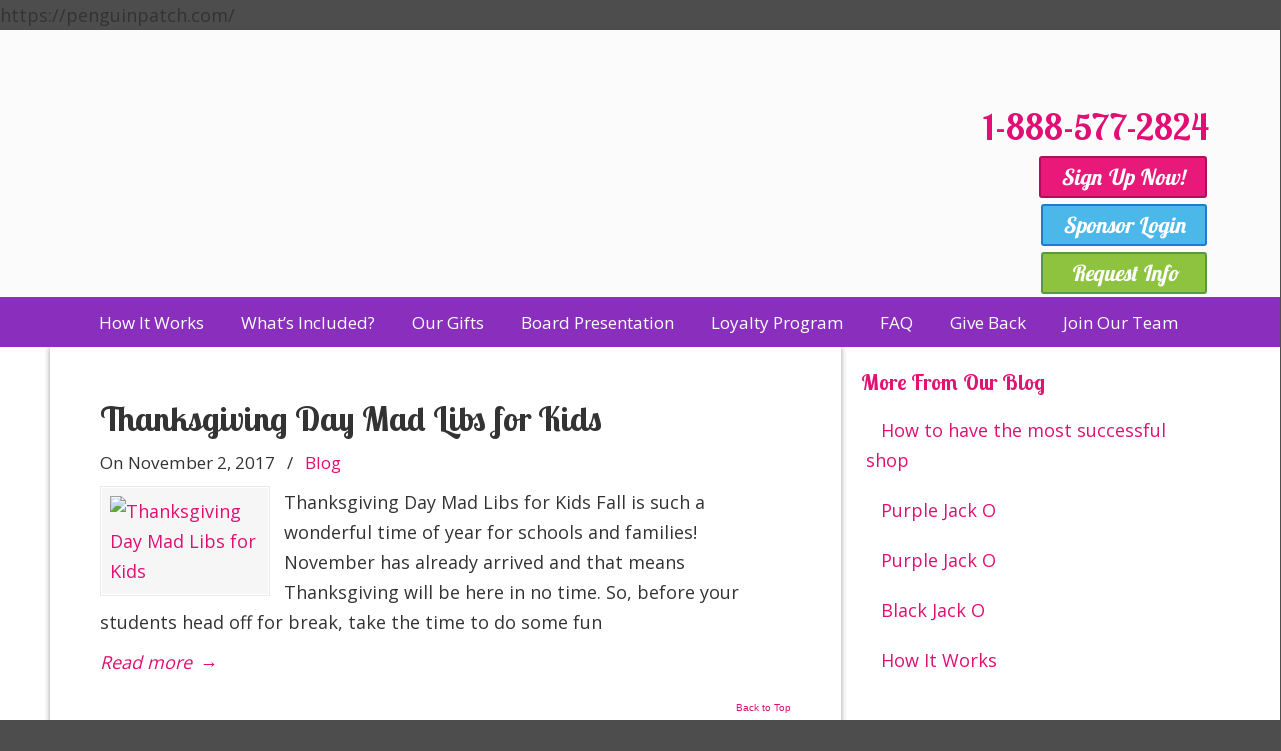

--- FILE ---
content_type: text/html; charset=UTF-8
request_url: https://penguinpatch.com/tag/sutdents/
body_size: 64763
content:
<!DOCTYPE html>
<html xmlns="http://www.w3.org/1999/xhtml" lang="en-US">

<head profile="http://gmpg.org/xfn/11">
<meta http-equiv="Content-Type" content="text/html; charset=UTF-8" />
<meta name="viewport" content="width=device-width, initial-scale=1.0, maximum-scale=1.0" />
<meta name='robots' content='index, follow, max-image-preview:large, max-snippet:-1, max-video-preview:-1' />

<!-- Google Tag Manager by PYS -->
    <script data-cfasync="false" data-pagespeed-no-defer>
	    window.dataLayerPYS = window.dataLayerPYS || [];
	</script>
<!-- End Google Tag Manager by PYS -->
	<!-- This site is optimized with the Yoast SEO plugin v26.6 - https://yoast.com/wordpress/plugins/seo/ -->
	<title>sutdents Archives - Penguin Patch® Holiday Shop</title>
	<link rel="canonical" href="https://penguinpatch.com/tag/sutdents/" />
	<meta property="og:locale" content="en_US" />
	<meta property="og:type" content="article" />
	<meta property="og:title" content="sutdents Archives - Penguin Patch® Holiday Shop" />
	<meta property="og:url" content="https://penguinpatch.com/tag/sutdents/" />
	<meta property="og:site_name" content="Penguin Patch® Holiday Shop" />
	<meta name="twitter:card" content="summary_large_image" />
	<meta name="twitter:site" content="@PPHolidayShoppe" />
	<script type="application/ld+json" class="yoast-schema-graph">{"@context":"https://schema.org","@graph":[{"@type":"CollectionPage","@id":"https://penguinpatch.com/tag/sutdents/","url":"https://penguinpatch.com/tag/sutdents/","name":"sutdents Archives - Penguin Patch® Holiday Shop","isPartOf":{"@id":"https://penguinpatch.com/#website"},"primaryImageOfPage":{"@id":"https://penguinpatch.com/tag/sutdents/#primaryimage"},"image":{"@id":"https://penguinpatch.com/tag/sutdents/#primaryimage"},"thumbnailUrl":"https://penguinpatch.com/wp-content/uploads/2017/11/madlibs.jpg","breadcrumb":{"@id":"https://penguinpatch.com/tag/sutdents/#breadcrumb"},"inLanguage":"en-US"},{"@type":"ImageObject","inLanguage":"en-US","@id":"https://penguinpatch.com/tag/sutdents/#primaryimage","url":"https://penguinpatch.com/wp-content/uploads/2017/11/madlibs.jpg","contentUrl":"https://penguinpatch.com/wp-content/uploads/2017/11/madlibs.jpg","width":425,"height":640,"caption":"madlibs"},{"@type":"BreadcrumbList","@id":"https://penguinpatch.com/tag/sutdents/#breadcrumb","itemListElement":[{"@type":"ListItem","position":1,"name":"Home","item":"https://penguinpatch.com/"},{"@type":"ListItem","position":2,"name":"sutdents"}]},{"@type":"WebSite","@id":"https://penguinpatch.com/#website","url":"https://penguinpatch.com/","name":"Penguin Patch® Holiday Shop","description":"","publisher":{"@id":"https://penguinpatch.com/#organization"},"potentialAction":[{"@type":"SearchAction","target":{"@type":"EntryPoint","urlTemplate":"https://penguinpatch.com/?s={search_term_string}"},"query-input":{"@type":"PropertyValueSpecification","valueRequired":true,"valueName":"search_term_string"}}],"inLanguage":"en-US"},{"@type":"Organization","@id":"https://penguinpatch.com/#organization","name":"Penguin Patch Holiday Shop","url":"https://penguinpatch.com/","logo":{"@type":"ImageObject","inLanguage":"en-US","@id":"https://penguinpatch.com/#/schema/logo/image/","url":"https://penguinpatch.com/wp-content/uploads/2018/08/Penguin-Patch-Logo.png","contentUrl":"https://penguinpatch.com/wp-content/uploads/2018/08/Penguin-Patch-Logo.png","width":617,"height":185,"caption":"Penguin Patch Holiday Shop"},"image":{"@id":"https://penguinpatch.com/#/schema/logo/image/"},"sameAs":["https://www.facebook.com/penguinpatch","https://x.com/PPHolidayShoppe","https://www.instagram.com/penguinpatch/","https://www.pinterest.com/penguinpatchhs/","https://www.youtube.com/channel/UCW90NIGWShU61r5Ik2EvzQA"]}]}</script>
	<!-- / Yoast SEO plugin. -->


<script type='application/javascript'  id='pys-version-script'>console.log('PixelYourSite Free version 11.1.5.1');</script>
<link rel='dns-prefetch' href='//www.google.com' />
<link rel='dns-prefetch' href='//fonts.googleapis.com' />
<link rel='dns-prefetch' href='//www.googletagmanager.com' />
<link rel="alternate" type="application/rss+xml" title="Penguin Patch® Holiday Shop &raquo; Feed" href="https://penguinpatch.com/feed/" />
<link rel="alternate" type="application/rss+xml" title="Penguin Patch® Holiday Shop &raquo; Comments Feed" href="https://penguinpatch.com/comments/feed/" />
<link rel="alternate" type="application/rss+xml" title="Penguin Patch® Holiday Shop &raquo; sutdents Tag Feed" href="https://penguinpatch.com/tag/sutdents/feed/" />
<style id='wp-img-auto-sizes-contain-inline-css' type='text/css'>
img:is([sizes=auto i],[sizes^="auto," i]){contain-intrinsic-size:3000px 1500px}
/*# sourceURL=wp-img-auto-sizes-contain-inline-css */
</style>
<style id='wp-emoji-styles-inline-css' type='text/css'>

	img.wp-smiley, img.emoji {
		display: inline !important;
		border: none !important;
		box-shadow: none !important;
		height: 1em !important;
		width: 1em !important;
		margin: 0 0.07em !important;
		vertical-align: -0.1em !important;
		background: none !important;
		padding: 0 !important;
	}
/*# sourceURL=wp-emoji-styles-inline-css */
</style>
<link rel='stylesheet' id='wp-block-library-css' href='https://penguinpatch.com/wp-includes/css/dist/block-library/style.min.css?ver=6.9' type='text/css' media='all' />
<style id='wp-block-library-theme-inline-css' type='text/css'>
.wp-block-audio :where(figcaption){color:#555;font-size:13px;text-align:center}.is-dark-theme .wp-block-audio :where(figcaption){color:#ffffffa6}.wp-block-audio{margin:0 0 1em}.wp-block-code{border:1px solid #ccc;border-radius:4px;font-family:Menlo,Consolas,monaco,monospace;padding:.8em 1em}.wp-block-embed :where(figcaption){color:#555;font-size:13px;text-align:center}.is-dark-theme .wp-block-embed :where(figcaption){color:#ffffffa6}.wp-block-embed{margin:0 0 1em}.blocks-gallery-caption{color:#555;font-size:13px;text-align:center}.is-dark-theme .blocks-gallery-caption{color:#ffffffa6}:root :where(.wp-block-image figcaption){color:#555;font-size:13px;text-align:center}.is-dark-theme :root :where(.wp-block-image figcaption){color:#ffffffa6}.wp-block-image{margin:0 0 1em}.wp-block-pullquote{border-bottom:4px solid;border-top:4px solid;color:currentColor;margin-bottom:1.75em}.wp-block-pullquote :where(cite),.wp-block-pullquote :where(footer),.wp-block-pullquote__citation{color:currentColor;font-size:.8125em;font-style:normal;text-transform:uppercase}.wp-block-quote{border-left:.25em solid;margin:0 0 1.75em;padding-left:1em}.wp-block-quote cite,.wp-block-quote footer{color:currentColor;font-size:.8125em;font-style:normal;position:relative}.wp-block-quote:where(.has-text-align-right){border-left:none;border-right:.25em solid;padding-left:0;padding-right:1em}.wp-block-quote:where(.has-text-align-center){border:none;padding-left:0}.wp-block-quote.is-large,.wp-block-quote.is-style-large,.wp-block-quote:where(.is-style-plain){border:none}.wp-block-search .wp-block-search__label{font-weight:700}.wp-block-search__button{border:1px solid #ccc;padding:.375em .625em}:where(.wp-block-group.has-background){padding:1.25em 2.375em}.wp-block-separator.has-css-opacity{opacity:.4}.wp-block-separator{border:none;border-bottom:2px solid;margin-left:auto;margin-right:auto}.wp-block-separator.has-alpha-channel-opacity{opacity:1}.wp-block-separator:not(.is-style-wide):not(.is-style-dots){width:100px}.wp-block-separator.has-background:not(.is-style-dots){border-bottom:none;height:1px}.wp-block-separator.has-background:not(.is-style-wide):not(.is-style-dots){height:2px}.wp-block-table{margin:0 0 1em}.wp-block-table td,.wp-block-table th{word-break:normal}.wp-block-table :where(figcaption){color:#555;font-size:13px;text-align:center}.is-dark-theme .wp-block-table :where(figcaption){color:#ffffffa6}.wp-block-video :where(figcaption){color:#555;font-size:13px;text-align:center}.is-dark-theme .wp-block-video :where(figcaption){color:#ffffffa6}.wp-block-video{margin:0 0 1em}:root :where(.wp-block-template-part.has-background){margin-bottom:0;margin-top:0;padding:1.25em 2.375em}
/*# sourceURL=/wp-includes/css/dist/block-library/theme.min.css */
</style>
<style id='classic-theme-styles-inline-css' type='text/css'>
/*! This file is auto-generated */
.wp-block-button__link{color:#fff;background-color:#32373c;border-radius:9999px;box-shadow:none;text-decoration:none;padding:calc(.667em + 2px) calc(1.333em + 2px);font-size:1.125em}.wp-block-file__button{background:#32373c;color:#fff;text-decoration:none}
/*# sourceURL=/wp-includes/css/classic-themes.min.css */
</style>
<style id='qsm-quiz-style-inline-css' type='text/css'>


/*# sourceURL=https://penguinpatch.com/wp-content/plugins/quiz-master-next/blocks/build/style-index.css */
</style>
<style id='global-styles-inline-css' type='text/css'>
:root{--wp--preset--aspect-ratio--square: 1;--wp--preset--aspect-ratio--4-3: 4/3;--wp--preset--aspect-ratio--3-4: 3/4;--wp--preset--aspect-ratio--3-2: 3/2;--wp--preset--aspect-ratio--2-3: 2/3;--wp--preset--aspect-ratio--16-9: 16/9;--wp--preset--aspect-ratio--9-16: 9/16;--wp--preset--color--black: #000000;--wp--preset--color--cyan-bluish-gray: #abb8c3;--wp--preset--color--white: #ffffff;--wp--preset--color--pale-pink: #f78da7;--wp--preset--color--vivid-red: #cf2e2e;--wp--preset--color--luminous-vivid-orange: #ff6900;--wp--preset--color--luminous-vivid-amber: #fcb900;--wp--preset--color--light-green-cyan: #7bdcb5;--wp--preset--color--vivid-green-cyan: #00d084;--wp--preset--color--pale-cyan-blue: #8ed1fc;--wp--preset--color--vivid-cyan-blue: #0693e3;--wp--preset--color--vivid-purple: #9b51e0;--wp--preset--gradient--vivid-cyan-blue-to-vivid-purple: linear-gradient(135deg,rgb(6,147,227) 0%,rgb(155,81,224) 100%);--wp--preset--gradient--light-green-cyan-to-vivid-green-cyan: linear-gradient(135deg,rgb(122,220,180) 0%,rgb(0,208,130) 100%);--wp--preset--gradient--luminous-vivid-amber-to-luminous-vivid-orange: linear-gradient(135deg,rgb(252,185,0) 0%,rgb(255,105,0) 100%);--wp--preset--gradient--luminous-vivid-orange-to-vivid-red: linear-gradient(135deg,rgb(255,105,0) 0%,rgb(207,46,46) 100%);--wp--preset--gradient--very-light-gray-to-cyan-bluish-gray: linear-gradient(135deg,rgb(238,238,238) 0%,rgb(169,184,195) 100%);--wp--preset--gradient--cool-to-warm-spectrum: linear-gradient(135deg,rgb(74,234,220) 0%,rgb(151,120,209) 20%,rgb(207,42,186) 40%,rgb(238,44,130) 60%,rgb(251,105,98) 80%,rgb(254,248,76) 100%);--wp--preset--gradient--blush-light-purple: linear-gradient(135deg,rgb(255,206,236) 0%,rgb(152,150,240) 100%);--wp--preset--gradient--blush-bordeaux: linear-gradient(135deg,rgb(254,205,165) 0%,rgb(254,45,45) 50%,rgb(107,0,62) 100%);--wp--preset--gradient--luminous-dusk: linear-gradient(135deg,rgb(255,203,112) 0%,rgb(199,81,192) 50%,rgb(65,88,208) 100%);--wp--preset--gradient--pale-ocean: linear-gradient(135deg,rgb(255,245,203) 0%,rgb(182,227,212) 50%,rgb(51,167,181) 100%);--wp--preset--gradient--electric-grass: linear-gradient(135deg,rgb(202,248,128) 0%,rgb(113,206,126) 100%);--wp--preset--gradient--midnight: linear-gradient(135deg,rgb(2,3,129) 0%,rgb(40,116,252) 100%);--wp--preset--font-size--small: 16px;--wp--preset--font-size--medium: 22px;--wp--preset--font-size--large: 38px;--wp--preset--font-size--x-large: 42px;--wp--preset--font-size--normal: 18px;--wp--preset--font-size--larger: 52px;--wp--preset--spacing--20: 0.44rem;--wp--preset--spacing--30: 0.67rem;--wp--preset--spacing--40: 1rem;--wp--preset--spacing--50: 1.5rem;--wp--preset--spacing--60: 2.25rem;--wp--preset--spacing--70: 3.38rem;--wp--preset--spacing--80: 5.06rem;--wp--preset--shadow--natural: 6px 6px 9px rgba(0, 0, 0, 0.2);--wp--preset--shadow--deep: 12px 12px 50px rgba(0, 0, 0, 0.4);--wp--preset--shadow--sharp: 6px 6px 0px rgba(0, 0, 0, 0.2);--wp--preset--shadow--outlined: 6px 6px 0px -3px rgb(255, 255, 255), 6px 6px rgb(0, 0, 0);--wp--preset--shadow--crisp: 6px 6px 0px rgb(0, 0, 0);}:where(.is-layout-flex){gap: 0.5em;}:where(.is-layout-grid){gap: 0.5em;}body .is-layout-flex{display: flex;}.is-layout-flex{flex-wrap: wrap;align-items: center;}.is-layout-flex > :is(*, div){margin: 0;}body .is-layout-grid{display: grid;}.is-layout-grid > :is(*, div){margin: 0;}:where(.wp-block-columns.is-layout-flex){gap: 2em;}:where(.wp-block-columns.is-layout-grid){gap: 2em;}:where(.wp-block-post-template.is-layout-flex){gap: 1.25em;}:where(.wp-block-post-template.is-layout-grid){gap: 1.25em;}.has-black-color{color: var(--wp--preset--color--black) !important;}.has-cyan-bluish-gray-color{color: var(--wp--preset--color--cyan-bluish-gray) !important;}.has-white-color{color: var(--wp--preset--color--white) !important;}.has-pale-pink-color{color: var(--wp--preset--color--pale-pink) !important;}.has-vivid-red-color{color: var(--wp--preset--color--vivid-red) !important;}.has-luminous-vivid-orange-color{color: var(--wp--preset--color--luminous-vivid-orange) !important;}.has-luminous-vivid-amber-color{color: var(--wp--preset--color--luminous-vivid-amber) !important;}.has-light-green-cyan-color{color: var(--wp--preset--color--light-green-cyan) !important;}.has-vivid-green-cyan-color{color: var(--wp--preset--color--vivid-green-cyan) !important;}.has-pale-cyan-blue-color{color: var(--wp--preset--color--pale-cyan-blue) !important;}.has-vivid-cyan-blue-color{color: var(--wp--preset--color--vivid-cyan-blue) !important;}.has-vivid-purple-color{color: var(--wp--preset--color--vivid-purple) !important;}.has-black-background-color{background-color: var(--wp--preset--color--black) !important;}.has-cyan-bluish-gray-background-color{background-color: var(--wp--preset--color--cyan-bluish-gray) !important;}.has-white-background-color{background-color: var(--wp--preset--color--white) !important;}.has-pale-pink-background-color{background-color: var(--wp--preset--color--pale-pink) !important;}.has-vivid-red-background-color{background-color: var(--wp--preset--color--vivid-red) !important;}.has-luminous-vivid-orange-background-color{background-color: var(--wp--preset--color--luminous-vivid-orange) !important;}.has-luminous-vivid-amber-background-color{background-color: var(--wp--preset--color--luminous-vivid-amber) !important;}.has-light-green-cyan-background-color{background-color: var(--wp--preset--color--light-green-cyan) !important;}.has-vivid-green-cyan-background-color{background-color: var(--wp--preset--color--vivid-green-cyan) !important;}.has-pale-cyan-blue-background-color{background-color: var(--wp--preset--color--pale-cyan-blue) !important;}.has-vivid-cyan-blue-background-color{background-color: var(--wp--preset--color--vivid-cyan-blue) !important;}.has-vivid-purple-background-color{background-color: var(--wp--preset--color--vivid-purple) !important;}.has-black-border-color{border-color: var(--wp--preset--color--black) !important;}.has-cyan-bluish-gray-border-color{border-color: var(--wp--preset--color--cyan-bluish-gray) !important;}.has-white-border-color{border-color: var(--wp--preset--color--white) !important;}.has-pale-pink-border-color{border-color: var(--wp--preset--color--pale-pink) !important;}.has-vivid-red-border-color{border-color: var(--wp--preset--color--vivid-red) !important;}.has-luminous-vivid-orange-border-color{border-color: var(--wp--preset--color--luminous-vivid-orange) !important;}.has-luminous-vivid-amber-border-color{border-color: var(--wp--preset--color--luminous-vivid-amber) !important;}.has-light-green-cyan-border-color{border-color: var(--wp--preset--color--light-green-cyan) !important;}.has-vivid-green-cyan-border-color{border-color: var(--wp--preset--color--vivid-green-cyan) !important;}.has-pale-cyan-blue-border-color{border-color: var(--wp--preset--color--pale-cyan-blue) !important;}.has-vivid-cyan-blue-border-color{border-color: var(--wp--preset--color--vivid-cyan-blue) !important;}.has-vivid-purple-border-color{border-color: var(--wp--preset--color--vivid-purple) !important;}.has-vivid-cyan-blue-to-vivid-purple-gradient-background{background: var(--wp--preset--gradient--vivid-cyan-blue-to-vivid-purple) !important;}.has-light-green-cyan-to-vivid-green-cyan-gradient-background{background: var(--wp--preset--gradient--light-green-cyan-to-vivid-green-cyan) !important;}.has-luminous-vivid-amber-to-luminous-vivid-orange-gradient-background{background: var(--wp--preset--gradient--luminous-vivid-amber-to-luminous-vivid-orange) !important;}.has-luminous-vivid-orange-to-vivid-red-gradient-background{background: var(--wp--preset--gradient--luminous-vivid-orange-to-vivid-red) !important;}.has-very-light-gray-to-cyan-bluish-gray-gradient-background{background: var(--wp--preset--gradient--very-light-gray-to-cyan-bluish-gray) !important;}.has-cool-to-warm-spectrum-gradient-background{background: var(--wp--preset--gradient--cool-to-warm-spectrum) !important;}.has-blush-light-purple-gradient-background{background: var(--wp--preset--gradient--blush-light-purple) !important;}.has-blush-bordeaux-gradient-background{background: var(--wp--preset--gradient--blush-bordeaux) !important;}.has-luminous-dusk-gradient-background{background: var(--wp--preset--gradient--luminous-dusk) !important;}.has-pale-ocean-gradient-background{background: var(--wp--preset--gradient--pale-ocean) !important;}.has-electric-grass-gradient-background{background: var(--wp--preset--gradient--electric-grass) !important;}.has-midnight-gradient-background{background: var(--wp--preset--gradient--midnight) !important;}.has-small-font-size{font-size: var(--wp--preset--font-size--small) !important;}.has-medium-font-size{font-size: var(--wp--preset--font-size--medium) !important;}.has-large-font-size{font-size: var(--wp--preset--font-size--large) !important;}.has-x-large-font-size{font-size: var(--wp--preset--font-size--x-large) !important;}
:where(.wp-block-post-template.is-layout-flex){gap: 1.25em;}:where(.wp-block-post-template.is-layout-grid){gap: 1.25em;}
:where(.wp-block-term-template.is-layout-flex){gap: 1.25em;}:where(.wp-block-term-template.is-layout-grid){gap: 1.25em;}
:where(.wp-block-columns.is-layout-flex){gap: 2em;}:where(.wp-block-columns.is-layout-grid){gap: 2em;}
:root :where(.wp-block-pullquote){font-size: 1.5em;line-height: 1.6;}
/*# sourceURL=global-styles-inline-css */
</style>
<link rel='stylesheet' id='foobox-free-min-css' href='https://penguinpatch.com/wp-content/plugins/foobox-image-lightbox/free/css/foobox.free.min.css?ver=2.7.35' type='text/css' media='all' />
<link rel='stylesheet' id='rs-plugin-settings-css' href='https://penguinpatch.com/wp-content/plugins/revslider/public/assets/css/rs6.css?ver=6.3.5' type='text/css' media='all' />
<style id='rs-plugin-settings-inline-css' type='text/css'>
#rs-demo-id {}
/*# sourceURL=rs-plugin-settings-inline-css */
</style>
<link rel='stylesheet' id='u-design-google-fonts-css' href='//fonts.googleapis.com/css?family=Open+Sans%3Aregular%7CLobster+Two%3Aregular%2C700&#038;ver=3.4.18#038;subset=latin' type='text/css' media='all' />
<link rel='stylesheet' id='u-design-reset-css' href='https://penguinpatch.com/wp-content/themes/u-design/assets/css/frontend/layout/reset.css?ver=1.0' type='text/css' media='screen' />
<link rel='stylesheet' id='u-design-grid-960-css' href='https://penguinpatch.com/wp-content/themes/u-design/assets/css/frontend/layout/960.css?ver=1.0' type='text/css' media='screen' />
<link rel='stylesheet' id='u-design-superfish_menu-css' href='https://penguinpatch.com/wp-content/themes/u-design/inc/frontend/superfish-menu/css/superfish.css?ver=1.7.2' type='text/css' media='screen' />
<link rel='stylesheet' id='u-design-pretty_photo-css' href='https://penguinpatch.com/wp-content/themes/u-design/inc/frontend/prettyPhoto/css/prettyPhoto.css?ver=3.1.6' type='text/css' media='screen' />
<link rel='stylesheet' id='u-design-font-awesome-css' href='https://penguinpatch.com/wp-content/themes/u-design/inc/shared/font-awesome/css/font-awesome.min.css?ver=3.4.18' type='text/css' media='screen' />
<link rel='stylesheet' id='u-design-fontello-css' href='https://penguinpatch.com/wp-content/fontello-icon-fonts/fontello-d4cb89d2/css/fontello.css?ver=3.4.18' type='text/css' media='screen' />
<link rel='stylesheet' id='u-design-fontello-animation-css' href='https://penguinpatch.com/wp-content/fontello-icon-fonts/fontello-d4cb89d2/css/animation.css?ver=3.4.18' type='text/css' media='screen' />
<link rel='stylesheet' id='u-design-style-css' href='https://penguinpatch.com/wp-content/themes/u-design/assets/css/frontend/global/style.css?ver=3.4.18' type='text/css' media='screen' />
<link rel='stylesheet' id='u-design-custom-style-css' href='https://penguinpatch.com/wp-content/themes/u-design/assets/css/frontend/global/custom_style.css?ver=3.4.18.1756824728' type='text/css' media='screen' />
<link rel='stylesheet' id='u-design-responsive-css' href='https://penguinpatch.com/wp-content/themes/u-design/assets/css/frontend/layout/responsive.css?ver=3.4.18' type='text/css' media='screen' />
<link rel='stylesheet' id='u-design-fluid-css' href='https://penguinpatch.com/wp-content/themes/u-design/assets/css/frontend/layout/fluid.css?ver=3.4.18' type='text/css' media='screen' />
<link rel='stylesheet' id='u-design-style-orig-css' href='https://penguinpatch.com/wp-content/themes/u-design-child/style.css?ver=3.4.18.1758813187' type='text/css' media='screen' />
<link rel='stylesheet' id='wp-pagenavi-css' href='https://penguinpatch.com/wp-content/plugins/wp-pagenavi/pagenavi-css.css?ver=2.70' type='text/css' media='all' />
<script type="text/javascript" id="jquery-core-js-extra">
/* <![CDATA[ */
var pysFacebookRest = {"restApiUrl":"https://penguinpatch.com/wp-json/pys-facebook/v1/event","debug":"1"};
//# sourceURL=jquery-core-js-extra
/* ]]> */
</script>
<script type="text/javascript" src="https://penguinpatch.com/wp-includes/js/jquery/jquery.min.js?ver=3.7.1" id="jquery-core-js"></script>
<script type="text/javascript" src="https://penguinpatch.com/wp-includes/js/jquery/jquery-migrate.min.js?ver=3.4.1" id="jquery-migrate-js"></script>
<script type="text/javascript" id="wp-goal-tracker-ga-js-extra">
/* <![CDATA[ */
var wpGoalTrackerGaEvents = {"pending":{"view_item":[],"begin_checkout":[],"add_to_cart":[],"view_cart":[],"purchase":[]}};
var wpGoalTrackerGa = {"version":"1.1.6","is_front_page":"","trackLinks":{"enabled":true,"type":"all"},"trackEmailLinks":"1","pageSpeedTracking":"","click":[],"visibility":[],"pageTitle":"Thanksgiving Day Mad Libs for Kids"};
//# sourceURL=wp-goal-tracker-ga-js-extra
/* ]]> */
</script>
<script type="text/javascript" src="https://penguinpatch.com/wp-content/plugins/goal-tracker-ga/public/js/wp-goal-tracker-ga-public.js?ver=1.1.6" id="wp-goal-tracker-ga-js"></script>
<script type="text/javascript" src="https://penguinpatch.com/wp-content/plugins/revslider/public/assets/js/rbtools.min.js?ver=6.3.5" id="tp-tools-js"></script>
<script type="text/javascript" src="https://penguinpatch.com/wp-content/plugins/revslider/public/assets/js/rs6.min.js?ver=6.3.5" id="revmin-js"></script>
<script type="text/javascript" src="https://penguinpatch.com/wp-content/plugins/pixelyoursite/dist/scripts/jquery.bind-first-0.2.3.min.js?ver=0.2.3" id="jquery-bind-first-js"></script>
<script type="text/javascript" src="https://penguinpatch.com/wp-content/plugins/pixelyoursite/dist/scripts/js.cookie-2.1.3.min.js?ver=2.1.3" id="js-cookie-pys-js"></script>
<script type="text/javascript" src="https://penguinpatch.com/wp-content/plugins/pixelyoursite/dist/scripts/tld.min.js?ver=2.3.1" id="js-tld-js"></script>
<script type="text/javascript" id="pys-js-extra">
/* <![CDATA[ */
var pysOptions = {"staticEvents":{"facebook":{"init_event":[{"delay":0,"type":"static","ajaxFire":false,"name":"PageView","pixelIds":["366389627975533"],"eventID":"c8daa8e9-364a-4706-9076-ed96481d764b","params":{"page_title":"sutdents","post_type":"tag","post_id":636,"plugin":"PixelYourSite","user_role":"guest","event_url":"penguinpatch.com/tag/sutdents/"},"e_id":"init_event","ids":[],"hasTimeWindow":false,"timeWindow":0,"woo_order":"","edd_order":""}]}},"dynamicEvents":{"automatic_event_form":{"facebook":{"delay":0,"type":"dyn","name":"Form","pixelIds":["366389627975533"],"eventID":"0112b9d8-5ea2-4051-bea7-122779b2839a","params":{"page_title":"sutdents","post_type":"tag","post_id":636,"plugin":"PixelYourSite","user_role":"guest","event_url":"penguinpatch.com/tag/sutdents/"},"e_id":"automatic_event_form","ids":[],"hasTimeWindow":false,"timeWindow":0,"woo_order":"","edd_order":""},"ga":{"delay":0,"type":"dyn","name":"Form","trackingIds":["G-Z5ELD195M2"],"eventID":"0112b9d8-5ea2-4051-bea7-122779b2839a","params":{"page_title":"sutdents","post_type":"tag","post_id":636,"plugin":"PixelYourSite","user_role":"guest","event_url":"penguinpatch.com/tag/sutdents/"},"e_id":"automatic_event_form","ids":[],"hasTimeWindow":false,"timeWindow":0,"pixelIds":[],"woo_order":"","edd_order":""}},"automatic_event_download":{"facebook":{"delay":0,"type":"dyn","name":"Download","extensions":["","doc","exe","js","pdf","ppt","tgz","zip","xls"],"pixelIds":["366389627975533"],"eventID":"e81ffc60-43f3-44d3-9e36-1acec10ccd1d","params":{"page_title":"sutdents","post_type":"tag","post_id":636,"plugin":"PixelYourSite","user_role":"guest","event_url":"penguinpatch.com/tag/sutdents/"},"e_id":"automatic_event_download","ids":[],"hasTimeWindow":false,"timeWindow":0,"woo_order":"","edd_order":""},"ga":{"delay":0,"type":"dyn","name":"Download","extensions":["","doc","exe","js","pdf","ppt","tgz","zip","xls"],"trackingIds":["G-Z5ELD195M2"],"eventID":"e81ffc60-43f3-44d3-9e36-1acec10ccd1d","params":{"page_title":"sutdents","post_type":"tag","post_id":636,"plugin":"PixelYourSite","user_role":"guest","event_url":"penguinpatch.com/tag/sutdents/"},"e_id":"automatic_event_download","ids":[],"hasTimeWindow":false,"timeWindow":0,"pixelIds":[],"woo_order":"","edd_order":""}},"automatic_event_comment":{"facebook":{"delay":0,"type":"dyn","name":"Comment","pixelIds":["366389627975533"],"eventID":"c6944c15-6144-4519-af27-98c2dcc1917c","params":{"page_title":"sutdents","post_type":"tag","post_id":636,"plugin":"PixelYourSite","user_role":"guest","event_url":"penguinpatch.com/tag/sutdents/"},"e_id":"automatic_event_comment","ids":[],"hasTimeWindow":false,"timeWindow":0,"woo_order":"","edd_order":""},"ga":{"delay":0,"type":"dyn","name":"Comment","trackingIds":["G-Z5ELD195M2"],"eventID":"c6944c15-6144-4519-af27-98c2dcc1917c","params":{"page_title":"sutdents","post_type":"tag","post_id":636,"plugin":"PixelYourSite","user_role":"guest","event_url":"penguinpatch.com/tag/sutdents/"},"e_id":"automatic_event_comment","ids":[],"hasTimeWindow":false,"timeWindow":0,"pixelIds":[],"woo_order":"","edd_order":""}},"automatic_event_scroll":{"facebook":{"delay":0,"type":"dyn","name":"PageScroll","scroll_percent":30,"pixelIds":["366389627975533"],"eventID":"c159cac0-57a8-4394-b1a0-f02f9b5e06e1","params":{"page_title":"sutdents","post_type":"tag","post_id":636,"plugin":"PixelYourSite","user_role":"guest","event_url":"penguinpatch.com/tag/sutdents/"},"e_id":"automatic_event_scroll","ids":[],"hasTimeWindow":false,"timeWindow":0,"woo_order":"","edd_order":""},"ga":{"delay":0,"type":"dyn","name":"PageScroll","scroll_percent":30,"trackingIds":["G-Z5ELD195M2"],"eventID":"c159cac0-57a8-4394-b1a0-f02f9b5e06e1","params":{"page_title":"sutdents","post_type":"tag","post_id":636,"plugin":"PixelYourSite","user_role":"guest","event_url":"penguinpatch.com/tag/sutdents/"},"e_id":"automatic_event_scroll","ids":[],"hasTimeWindow":false,"timeWindow":0,"pixelIds":[],"woo_order":"","edd_order":""}},"automatic_event_time_on_page":{"facebook":{"delay":0,"type":"dyn","name":"TimeOnPage","time_on_page":30,"pixelIds":["366389627975533"],"eventID":"db3a04e9-0d82-4b01-bc6b-335732e41da9","params":{"page_title":"sutdents","post_type":"tag","post_id":636,"plugin":"PixelYourSite","user_role":"guest","event_url":"penguinpatch.com/tag/sutdents/"},"e_id":"automatic_event_time_on_page","ids":[],"hasTimeWindow":false,"timeWindow":0,"woo_order":"","edd_order":""},"ga":{"delay":0,"type":"dyn","name":"TimeOnPage","time_on_page":30,"trackingIds":["G-Z5ELD195M2"],"eventID":"db3a04e9-0d82-4b01-bc6b-335732e41da9","params":{"page_title":"sutdents","post_type":"tag","post_id":636,"plugin":"PixelYourSite","user_role":"guest","event_url":"penguinpatch.com/tag/sutdents/"},"e_id":"automatic_event_time_on_page","ids":[],"hasTimeWindow":false,"timeWindow":0,"pixelIds":[],"woo_order":"","edd_order":""}}},"triggerEvents":[],"triggerEventTypes":[],"facebook":{"pixelIds":["366389627975533"],"advancedMatching":{"external_id":"cfbfcaeeabadbbbfdaadb"},"advancedMatchingEnabled":true,"removeMetadata":false,"wooVariableAsSimple":false,"serverApiEnabled":true,"wooCRSendFromServer":false,"send_external_id":null,"enabled_medical":false,"do_not_track_medical_param":["event_url","post_title","page_title","landing_page","content_name","categories","category_name","tags"],"meta_ldu":false},"ga":{"trackingIds":["G-Z5ELD195M2"],"commentEventEnabled":true,"downloadEnabled":true,"formEventEnabled":true,"crossDomainEnabled":false,"crossDomainAcceptIncoming":false,"crossDomainDomains":[],"isDebugEnabled":["index_0"],"serverContainerUrls":{"G-Z5ELD195M2":{"enable_server_container":"","server_container_url":"","transport_url":""}},"additionalConfig":{"G-Z5ELD195M2":{"first_party_collection":true}},"disableAdvertisingFeatures":false,"disableAdvertisingPersonalization":false,"wooVariableAsSimple":true,"custom_page_view_event":false},"debug":"1","siteUrl":"https://penguinpatch.com","ajaxUrl":"https://penguinpatch.com/wp-admin/admin-ajax.php","ajax_event":"16befeff87","enable_remove_download_url_param":"1","cookie_duration":"7","last_visit_duration":"60","enable_success_send_form":"","ajaxForServerEvent":"1","ajaxForServerStaticEvent":"1","useSendBeacon":"1","send_external_id":"1","external_id_expire":"180","track_cookie_for_subdomains":"1","google_consent_mode":"1","gdpr":{"ajax_enabled":false,"all_disabled_by_api":false,"facebook_disabled_by_api":false,"analytics_disabled_by_api":false,"google_ads_disabled_by_api":false,"pinterest_disabled_by_api":false,"bing_disabled_by_api":false,"reddit_disabled_by_api":false,"externalID_disabled_by_api":false,"facebook_prior_consent_enabled":true,"analytics_prior_consent_enabled":true,"google_ads_prior_consent_enabled":null,"pinterest_prior_consent_enabled":true,"bing_prior_consent_enabled":true,"cookiebot_integration_enabled":false,"cookiebot_facebook_consent_category":"marketing","cookiebot_analytics_consent_category":"statistics","cookiebot_tiktok_consent_category":"marketing","cookiebot_google_ads_consent_category":"marketing","cookiebot_pinterest_consent_category":"marketing","cookiebot_bing_consent_category":"marketing","consent_magic_integration_enabled":false,"real_cookie_banner_integration_enabled":false,"cookie_notice_integration_enabled":false,"cookie_law_info_integration_enabled":false,"analytics_storage":{"enabled":true,"value":"granted","filter":false},"ad_storage":{"enabled":true,"value":"granted","filter":false},"ad_user_data":{"enabled":true,"value":"granted","filter":false},"ad_personalization":{"enabled":true,"value":"granted","filter":false}},"cookie":{"disabled_all_cookie":false,"disabled_start_session_cookie":false,"disabled_advanced_form_data_cookie":false,"disabled_landing_page_cookie":false,"disabled_first_visit_cookie":false,"disabled_trafficsource_cookie":false,"disabled_utmTerms_cookie":false,"disabled_utmId_cookie":false},"tracking_analytics":{"TrafficSource":"direct","TrafficLanding":"undefined","TrafficUtms":[],"TrafficUtmsId":[]},"GATags":{"ga_datalayer_type":"default","ga_datalayer_name":"dataLayerPYS"},"woo":{"enabled":false},"edd":{"enabled":false},"cache_bypass":"1766930017"};
//# sourceURL=pys-js-extra
/* ]]> */
</script>
<script type="text/javascript" src="https://penguinpatch.com/wp-content/plugins/pixelyoursite/dist/scripts/public.js?ver=11.1.5.1" id="pys-js"></script>
<script type="text/javascript" id="foobox-free-min-js-before">
/* <![CDATA[ */
/* Run FooBox FREE (v2.7.35) */
var FOOBOX = window.FOOBOX = {
	ready: true,
	disableOthers: false,
	o: {wordpress: { enabled: true }, countMessage:'image %index of %total', captions: { dataTitle: ["captionTitle","title","elementorLightboxTitle"], dataDesc: ["captionDesc","description","elementorLightboxDescription"] }, rel: '', excludes:'.fbx-link,.nofoobox,.nolightbox,a[href*="pinterest.com/pin/create/button/"]', affiliate : { enabled: false }},
	selectors: [
		".foogallery-container.foogallery-lightbox-foobox", ".foogallery-container.foogallery-lightbox-foobox-free", ".gallery", ".wp-block-gallery", ".wp-caption", ".wp-block-image", "a:has(img[class*=wp-image-])", ".post a:has(img[class*=wp-image-])", ".foobox"
	],
	pre: function( $ ){
		// Custom JavaScript (Pre)
		
	},
	post: function( $ ){
		// Custom JavaScript (Post)
		
		// Custom Captions Code
		
	},
	custom: function( $ ){
		// Custom Extra JS
		
	}
};
//# sourceURL=foobox-free-min-js-before
/* ]]> */
</script>
<script type="text/javascript" src="https://penguinpatch.com/wp-content/plugins/foobox-image-lightbox/free/js/foobox.free.min.js?ver=2.7.35" id="foobox-free-min-js"></script>
<link rel="https://api.w.org/" href="https://penguinpatch.com/wp-json/" /><link rel="alternate" title="JSON" type="application/json" href="https://penguinpatch.com/wp-json/wp/v2/tags/636" /><link rel="EditURI" type="application/rsd+xml" title="RSD" href="https://penguinpatch.com/xmlrpc.php?rsd" />
<meta name="generator" content="Site Kit by Google 1.167.0" /><!-- HFCM by 99 Robots - Snippet # 1: Google Tracking Tag -->
<!-- Google tag (gtag.js) -->
<script async src="https://www.googletagmanager.com/gtag/js?id=AW-708167432&l=dataLayerPYS">
</script>
<script>
  window.dataLayerPYS = window.dataLayerPYS || [];
  function gtag(){dataLayerPYS.push(arguments);}
  gtag('js', new Date());

  gtag('config', 'AW-708167432');
</script>
<!-- /end HFCM by 99 Robots -->
<!-- HFCM by 99 Robots - Snippet # 2: Google Tag Event Snippet -->
<!-- Event snippet for Purchase conversion page -->
<script>
  gtag('event', 'conversion', {
      'send_to': 'AW-708167432/lNbuCK-w8ekBEIiO19EC',
      'value': 1.0,
      'currency': 'USD',
      'transaction_id': ''
  });
</script>

<!-- /end HFCM by 99 Robots -->
https://penguinpatch.com/<meta name="generator" content="Elementor 3.34.0; features: additional_custom_breakpoints; settings: css_print_method-external, google_font-enabled, font_display-auto">
			<style>
				.e-con.e-parent:nth-of-type(n+4):not(.e-lazyloaded):not(.e-no-lazyload),
				.e-con.e-parent:nth-of-type(n+4):not(.e-lazyloaded):not(.e-no-lazyload) * {
					background-image: none !important;
				}
				@media screen and (max-height: 1024px) {
					.e-con.e-parent:nth-of-type(n+3):not(.e-lazyloaded):not(.e-no-lazyload),
					.e-con.e-parent:nth-of-type(n+3):not(.e-lazyloaded):not(.e-no-lazyload) * {
						background-image: none !important;
					}
				}
				@media screen and (max-height: 640px) {
					.e-con.e-parent:nth-of-type(n+2):not(.e-lazyloaded):not(.e-no-lazyload),
					.e-con.e-parent:nth-of-type(n+2):not(.e-lazyloaded):not(.e-no-lazyload) * {
						background-image: none !important;
					}
				}
			</style>
			<meta name="generator" content="Powered by Slider Revolution 6.3.5 - responsive, Mobile-Friendly Slider Plugin for WordPress with comfortable drag and drop interface." />
<link rel="pingback" href="https://penguinpatch.com/xmlrpc.php" />
<script type="text/javascript">function setREVStartSize(e){
			//window.requestAnimationFrame(function() {				 
				window.RSIW = window.RSIW===undefined ? window.innerWidth : window.RSIW;	
				window.RSIH = window.RSIH===undefined ? window.innerHeight : window.RSIH;	
				try {								
					var pw = document.getElementById(e.c).parentNode.offsetWidth,
						newh;
					pw = pw===0 || isNaN(pw) ? window.RSIW : pw;
					e.tabw = e.tabw===undefined ? 0 : parseInt(e.tabw);
					e.thumbw = e.thumbw===undefined ? 0 : parseInt(e.thumbw);
					e.tabh = e.tabh===undefined ? 0 : parseInt(e.tabh);
					e.thumbh = e.thumbh===undefined ? 0 : parseInt(e.thumbh);
					e.tabhide = e.tabhide===undefined ? 0 : parseInt(e.tabhide);
					e.thumbhide = e.thumbhide===undefined ? 0 : parseInt(e.thumbhide);
					e.mh = e.mh===undefined || e.mh=="" || e.mh==="auto" ? 0 : parseInt(e.mh,0);		
					if(e.layout==="fullscreen" || e.l==="fullscreen") 						
						newh = Math.max(e.mh,window.RSIH);					
					else{					
						e.gw = Array.isArray(e.gw) ? e.gw : [e.gw];
						for (var i in e.rl) if (e.gw[i]===undefined || e.gw[i]===0) e.gw[i] = e.gw[i-1];					
						e.gh = e.el===undefined || e.el==="" || (Array.isArray(e.el) && e.el.length==0)? e.gh : e.el;
						e.gh = Array.isArray(e.gh) ? e.gh : [e.gh];
						for (var i in e.rl) if (e.gh[i]===undefined || e.gh[i]===0) e.gh[i] = e.gh[i-1];
											
						var nl = new Array(e.rl.length),
							ix = 0,						
							sl;					
						e.tabw = e.tabhide>=pw ? 0 : e.tabw;
						e.thumbw = e.thumbhide>=pw ? 0 : e.thumbw;
						e.tabh = e.tabhide>=pw ? 0 : e.tabh;
						e.thumbh = e.thumbhide>=pw ? 0 : e.thumbh;					
						for (var i in e.rl) nl[i] = e.rl[i]<window.RSIW ? 0 : e.rl[i];
						sl = nl[0];									
						for (var i in nl) if (sl>nl[i] && nl[i]>0) { sl = nl[i]; ix=i;}															
						var m = pw>(e.gw[ix]+e.tabw+e.thumbw) ? 1 : (pw-(e.tabw+e.thumbw)) / (e.gw[ix]);					
						newh =  (e.gh[ix] * m) + (e.tabh + e.thumbh);
					}				
					if(window.rs_init_css===undefined) window.rs_init_css = document.head.appendChild(document.createElement("style"));					
					document.getElementById(e.c).height = newh+"px";
					window.rs_init_css.innerHTML += "#"+e.c+"_wrapper { height: "+newh+"px }";				
				} catch(e){
					console.log("Failure at Presize of Slider:" + e)
				}					   
			//});
		  };</script>




    <script>
        var dm_insight_id ='DM-5991612642-01';
        (function(w,d,u,t,o,c){w['dmtrackingobjectname']=o;c=d.createElement(t);c.async=1;c.src=u;t=d.getElementsByTagName
        (t)[0];t.parentNode.insertBefore(c,t);w[o]=w[o]||function(){(w[o].q=w[o].q||[]).push(arguments);};w[o]('track');
        })(window, document, '//static.trackedweb.net/js/_dmptv4.js', 'script', 'dmPt');
        // window.dmPt("identify", "test@test.com");  // Hardcoded example, inject contact email address.
    </script>

    <link href='https://penguinpatch.com/wp-content/themes/u-design-child/contract2020/jquery-ui.min.css' type='text/css' rel='stylesheet' >
    <!--<script src="https://penguinpatch.com/wp-content/themes/u-design-child/contract2020/jquery-3.2.1.min.js" type="text/javascript"></script>-->
    <script
            src="https://code.jquery.com/jquery-3.4.1.min.js"
            integrity="sha256-CSXorXvZcTkaix6Yvo6HppcZGetbYMGWSFlBw8HfCJo="
            crossorigin="anonymous"></script>
    <!--<script src="https://penguinpatch.com/wp-content/themes/u-design-child/contract2020/jquery-ui.min.js" type="text/javascript"></script>-->
    <script
            src="https://code.jquery.com/ui/1.12.1/jquery-ui.min.js"
            integrity="sha256-VazP97ZCwtekAsvgPBSUwPFKdrwD3unUfSGVYrahUqU="
            crossorigin="anonymous"></script>

    <script type="text/javascript">
        $(document).ready(function(){

            $(document).on('keydown', '.username', function() {

                var id = this.id;
                var splitid = id.split('_');
                var index = splitid[1];

                $( '#'+id ).autocomplete({
                    source: function( request, response ) {
                        $.ajax({
                            url: "https://penguinpatch.com/wp-content/themes/u-design-child/contract2020/getSchools.php",
                            type: 'post',
                            dataType: "json",
                            data: {
                                search: request.term,request:1
                            },
                            success: function( data ) {
                                response( data );
                            }
                        });
                    },
                    select: function (event, ui) {
                        $(this).val(ui.item.label); // display the selected text
                        var userid = ui.item.value; // selected id to input

                        // AJAX
                        $.ajax({
                            url: 'https://penguinpatch.com/wp-content/themes/u-design-child/contract2020/getSchools.php',
                            type: 'post',
                            data: {userid:userid,request:2},
                            dataType: 'json',
                            success:function(response){

                                var len = response.length;

                                if(len > 0){
                                    var universalID = response[0]['universalID'];
                                    var schoolName = response[0]['schoolName'];
                                    var Address = response[0]['Address'];
                                    var City = response[0]['City'];
                                    var State = response[0]['State'];
                                    var Zip = response[0]['Zip'];
                                    var Phone = response[0]['Phone'];
                                    var Fax = response[0]['Fax'];
                                    var County = response[0]['County'];
                                    var enroll = response[0]['enroll'];

                                    document.getElementById('universal_'+index).value = universalID;
                                    document.getElementById('schoolName_'+index).value = schoolName;
                                    document.getElementById('Address_'+index).value = Address;
                                    document.getElementById('City_'+index).value = City;
                                    document.getElementById('State_'+index).value = State;
                                    document.getElementById('Zip_'+index).value = Zip;
                                    document.getElementById('Phone_'+index).value = Phone;
                                    document.getElementById('Fax_'+index).value = Fax;
                                    document.getElementById('County_'+index).value = County;
                                    document.getElementById('enroll_'+index).value = enroll;

                                }

                            }
                        });

                        return false;
                    }
                });
            });

        });

    </script>

</head>
<body   class="archive tag tag-sutdents tag-636 wp-embed-responsive wp-theme-u-design wp-child-theme-u-design-child u-design-responsive-on  elementor-default elementor-kit-6676 udesign-is-global-page-width udesign-fa no_title_section">
    
    <div id="wrapper-1">
            <div id="top-wrapper">
                <div id="top-elements" class="container_24">
		<div id="logo" class="grid_14">
							<div class="site-name"><a title="Penguin Patch® Holiday Shop" href="https://penguinpatch.com">Penguin Patch® Holiday Shop</a></div>
					</div>
				<div class="social-media-area grid_9 prefix_15">
		<div class="widget_text social_media_top widget_custom_html substitute_widget_class"><div class="textwidget custom-html-widget"><!-- Embedded WhosOn Start -->
<script type='text/javascript' src='//penguin.whoson.com/include.js?domain=www.penguinpatch.com'></script> 
<script type='text/javascript'>
if(sWOTrackPage)sWOTrackPage();
</script>
<!-- Embedded WhosOn End -->	

<div class="phone-number-padding">
1-888-577-2824                        </div>

<div class="buttons">
<a class="flat-custom-button align-btn-right" href="https://penguinpatch.com/sign-up/" title="Sign Up Now!"><span style="padding:6px 20px; background-color:#E81978; border:2px solid #B00E5A; color:#FFFFFF; font-size:22px;">Sign Up Now!</span></a>
<br />
<a class="flat-custom-button align-btn-right" href="https://penguinpatch.com/sponsor/" title="Sponsor Login"><span style="padding:6px 20px; background-color:#4CB8EA; border:2px solid #217ACD; color:#FFFFFF; font-size:22px;">Sponsor Login</span></a>
	<br />
	<a class="flat-custom-button align-btn-right" href="https://penguinpatch.com/request-info/" title="Request Info"><span style="padding:6px 17px; background-color:#8EC340; border:2px solid #569A42; color:#FFFFFF; font-size:22px;">&nbsp;&nbsp;Request Info&nbsp;&nbsp;</span></a>
	</div></div></div>			</div><!-- end social-media-area -->
		                </div>
                <!-- end top-elements -->
		<div class="clear"></div>
		<nav id="main-menu">
			<div id="dropdown-holder" class="container_24">
				<div id="navigation-menu" class="navigation-menu"><ul id="main-top-menu" class="sf-menu"><li id="menu-item-4101" class="menu-item menu-item-type-post_type menu-item-object-page menu-item-4101"><a href="https://penguinpatch.com/how-it-works/"><span>How It Works</span></a></li>
<li id="menu-item-4173" class="menu-item menu-item-type-post_type menu-item-object-page menu-item-4173"><a href="https://penguinpatch.com/whats-included-in-a-holiday-shop/"><span>What&#8217;s Included?</span></a></li>
<li id="menu-item-9510" class="menu-item menu-item-type-custom menu-item-object-custom menu-item-9510"><a href="https://penguinpatch.com/penguin-patch-gifts"><span>Our Gifts</span></a></li>
<li id="menu-item-8135" class="menu-item menu-item-type-post_type menu-item-object-page menu-item-8135"><a href="https://penguinpatch.com/board-presentation/"><span>Board Presentation</span></a></li>
<li id="menu-item-6854" class="menu-item menu-item-type-post_type menu-item-object-page menu-item-6854"><a href="https://penguinpatch.com/loyalty-program/"><span>Loyalty Program</span></a></li>
<li id="menu-item-7793" class="menu-item menu-item-type-post_type menu-item-object-page menu-item-7793"><a href="https://penguinpatch.com/faq-for-parents/"><span>FAQ</span></a></li>
<li id="menu-item-9215" class="menu-item menu-item-type-post_type menu-item-object-page menu-item-9215"><a href="https://penguinpatch.com/give-back/"><span>Give Back</span></a></li>
<li id="menu-item-7942" class="menu-item menu-item-type-post_type menu-item-object-page menu-item-7942"><a href="https://penguinpatch.com/join-our-team/"><span>Join Our Team</span></a></li>
</ul></div>			</div>
			<!-- end dropdown-holder -->
		</nav>
		<!-- end top-main-menu -->
	            </div>
            <!-- end top-wrapper -->
	<div class="clear"></div>
        
		<a id="sticky-menu-logo" href="https://penguinpatch.com" title="Penguin Patch® Holiday Shop"><img height="40" src="https://penguinpatch.com/wp-content/uploads/2025/09/PP-Logo-2025.png" alt="logo" /></a>
		

	    <div id="page-content">
<div class="no-breadcrumbs-padding"></div>
		

<div id="content-container" class="container_24">
	<main id="main-content" role="main" class="grid_16">
		<div class="main-content-padding">
			
<article class="post-1014 post type-post status-publish format-standard has-post-thumbnail hentry category-blog tag-activities tag-break tag-enjoyed tag-everyone tag-fun-games tag-november tag-sharing-family-traditions tag-sutdents tag-thanksgiving tag-wonderful-time tag-year-for-schools" id="post-1014">
		<div class="entry">
				<div class="post-top">
			<h2><a href="https://penguinpatch.com/november-2017-blog/" rel="bookmark" title="Thanksgiving Day Mad Libs for Kids">Thanksgiving Day Mad Libs for Kids</a></h2>
<section class="postmetadata">
	<span>
		On November 2, 2017 	</span> &nbsp; <span class="categories-link-divider">/ &nbsp;</span> <span class="postmetadata-categories-link"><a href="https://penguinpatch.com/blog/" rel="category tag">Blog</a></span> &nbsp;   
	</section><!-- end postmetadata -->

		</div><!-- end post-top -->

		<div class="clear"></div>
		<div class="custom-frame-wrapper alignleft"><div class="custom-frame-inner-wrapper"><div class="custom-frame-padding"><a href="https://penguinpatch.com/november-2017-blog/" title="Thanksgiving Day Mad Libs for Kids"><img src="https://penguinpatch.com/wp-content/uploads/2017/11/madlibs-150x150_c.jpg" width="150" height="150" alt="Thanksgiving Day Mad Libs for Kids" /></a></div></div></div><p>Thanksgiving Day Mad Libs for Kids Fall is such a wonderful time of year for schools and families! November has already arrived and that means Thanksgiving will be here in no time. So, before your students head off for break, take the time to do some fun</p>
<a class="read-more-align-left" href="https://penguinpatch.com/november-2017-blog/" title="Read more"><span>Read more</span> &rarr;</a><div class="clear"></div>	</div><!-- end entry -->
	</article>
<div class="divider top-of-page"><a href="#top" title="Top of Page">Back to Top</a></div>
				<div class="clear"></div>

							<div class="clear"></div>
					</div><!-- end main-content-padding -->
	</main><!-- end main-content -->

	
<aside id="sidebar" class="grid_8">
	<div id="sidebarSubnav">
		
		<div id="recent-posts-3" class="widget widget_recent_entries custom-formatting">
		<h3 class="widgettitle">More From Our Blog</h3>
		<ul>
											<li>
					<a href="https://penguinpatch.com/how-to-have-the-most-successful-shop/">How to have the most successful shop</a>
									</li>
											<li>
					<a href="https://penguinpatch.com/purple-jack-o/">Purple Jack O</a>
									</li>
											<li>
					<a href="https://penguinpatch.com/purplejacko/">Purple Jack O</a>
									</li>
											<li>
					<a href="https://penguinpatch.com/black-jack-o/">Black Jack O</a>
									</li>
											<li>
					<a href="https://penguinpatch.com/how-it-works/">How It Works</a>
									</li>
					</ul>

		</div>	</div>
</aside><!-- end sidebar -->


</div><!-- end content-container -->

<div class="clear"></div>


</section><!-- end page-content -->

<div class="clear"></div>


		<section id="bottom-bg">
			<div id="bottom" class="container_24">
				<div class="bottom-content-padding">
					<div id='bottom_1' class='one_third'><div class='column-content-wrapper'><div class="bottom-col-content widget_nav_menu custom-formatting"><div class="menu-footer-menu-container"><ul id="menu-footer-menu" class="menu"><li id="menu-item-4104" class="menu-item menu-item-type-post_type menu-item-object-page menu-item-home menu-item-4104"><a href="https://penguinpatch.com/">Home</a></li>
<li id="menu-item-4105" class="menu-item menu-item-type-post_type menu-item-object-page menu-item-4105"><a href="https://penguinpatch.com/how-it-works/">How It Works</a></li>
<li id="menu-item-4106" class="menu-item menu-item-type-post_type menu-item-object-page menu-item-4106"><a href="https://penguinpatch.com/why-choose-penguin-patch/">Why Choose Penguin Patch</a></li>
<li id="menu-item-4107" class="menu-item menu-item-type-post_type menu-item-object-page menu-item-4107"><a href="https://penguinpatch.com/penguin-patch-holiday-shop-reviews/">Reviews</a></li>
<li id="menu-item-9509" class="menu-item menu-item-type-custom menu-item-object-custom menu-item-9509"><a href="https://penguinpatch.com/penguin-patch-gifts">Our Gifts</a></li>
<li id="menu-item-5868" class="menu-item menu-item-type-post_type menu-item-object-page menu-item-5868"><a href="https://penguinpatch.com/penguin-pals/">Refer A Friend</a></li>
<li id="menu-item-4109" class="menu-item menu-item-type-post_type menu-item-object-page menu-item-4109"><a href="https://penguinpatch.com/loyalty-program/">Loyalty Program</a></li>
<li id="menu-item-5772" class="menu-item menu-item-type-post_type menu-item-object-page menu-item-5772"><a href="https://penguinpatch.com/blog/">Blog</a></li>
<li id="menu-item-4110" class="menu-item menu-item-type-post_type menu-item-object-page menu-item-4110"><a href="https://penguinpatch.com/history-of-penguin-patch/">About Us</a></li>
<li id="menu-item-4111" class="menu-item menu-item-type-post_type menu-item-object-page menu-item-4111"><a href="https://penguinpatch.com/board-presentation/">Board Presentation</a></li>
<li id="menu-item-4112" class="menu-item menu-item-type-post_type menu-item-object-page menu-item-4112"><a href="https://penguinpatch.com/request-info/">Request Info</a></li>
<li id="menu-item-9216" class="menu-item menu-item-type-post_type menu-item-object-page menu-item-9216"><a href="https://penguinpatch.com/give-back/">Give Back</a></li>
<li id="menu-item-7939" class="menu-item menu-item-type-post_type menu-item-object-page menu-item-7939"><a href="https://penguinpatch.com/join-our-team/">Join Our Team</a></li>
<li id="menu-item-4940" class="menu-item menu-item-type-custom menu-item-object-custom menu-item-4940"><a href="https://penguinpatch.com/sponsor">Sponsor Login</a></li>
</ul></div></div></div></div><!-- end bottom_1 --><div id='bottom_2' class='one_third'><div class='column-content-wrapper'><div class="widget_text bottom-col-content widget_custom_html substitute_widget_class"><div class="textwidget custom-html-widget"><p><img class="alignleft size-full" src="//penguinpatch.com/wp-content/themes/u-design-child/images/footer-penguin-est2007.png" alt="Penguin Patch" width="144" height="127" /><span class="footerName">Penguin Patch® Holiday Shop</span><br />
<span class="footerAddress">
721 Chisholm Trail<br />
Keller, TX 76248<br />
1-888-577-2824</span></p>

<div class="clearit"></div>
<div class="footerSlogan">We want everyone to be happy. Our guarantee applies to typically pleasant individuals. If you are a major grouch that doesn't smile at a puppy or a rainbow, then even we may not be able to help you! (But we’ll try our best!)</div></div></div></div></div><!-- end bottom_2 --><div id='bottom_3' class='one_third last_column'><div class='column-content-wrapper'><div class="widget_text bottom-col-content widget_custom_html substitute_widget_class"><div class="textwidget custom-html-widget"><p style="text-align: right;"><img class="alignright size-thumbnail wp-image-2004" src="//penguinpatch.com/wp-content/themes/u-design-child/images/momapprovalseal-150x150.png" alt="kid tested - mom approved" width="150" height="150" /><img class="alignright wp-image-3587 size-full" src="//penguinpatch.com/wp-content/themes/u-design-child/images/2018_ptotoday133x150.png" alt="PTO Today Sponsor" width="133" height="150" /><img class=" size-thumbnail" src="//penguinpatch.com/wp-content/themes/u-design-child/images/bbb-logo.png" alt="BBB Logo" width="93" height="150" /></p>

<div class="fontelloPlusFont"><a href="https://www.facebook.com/penguinpatch" target="_blank" rel="noopener" alt="facebook" class='icon-facebook'></a> <a href="https://www.pinterest.com/penguinpatchhs/" target="_blank" rel="noopener" alt="pinterest" class="icon-pinterest"></a> <a href="https://twitter.com/PPHolidayShoppe" target="_blank" rel="noopener" alt="twitter" class="icon-twitter"></a> <a href="https://www.instagram.com/penguinpatch/" target="_blank" rel="noopener" alt="instagram" class="icon-instagram"></a> <a href="https://penguinpatch.com/request-info/" alt="email us" class="icon-mail"></a></div></div></div></div></div><!-- end bottom_3 -->				</div><!-- end bottom-content-padding -->

			</div><!-- end bottom -->

		</section><!-- end bottom-bg -->

		<div class="clear"></div>

			<footer id="footer-bg">

		<div id="footer" class="container_24 footer-top">

			
<div id="footer_text" class="grid_20">
	Copyright © <script type="text/javascript">document.write(new Date().getFullYear());</script> Penguin Patch®. All rights reserved. <a href="https://penguinpatch.com/copyright-terms-and-conditions/">Terms of use.</a></div>

					<a href="#" id="back-to-top-fixed" style="display: none"><span class="fa fa-angle-up"></span><span class="back-to-top">Back to Top</span></a>
			
		</div>

	</footer><!-- end footer-bg -->

	<div class="clear"></div>
				</div><!-- end wrapper-1 -->
		<script type="speculationrules">
{"prefetch":[{"source":"document","where":{"and":[{"href_matches":"/*"},{"not":{"href_matches":["/wp-*.php","/wp-admin/*","/wp-content/uploads/*","/wp-content/*","/wp-content/plugins/*","/wp-content/themes/u-design-child/*","/wp-content/themes/u-design/*","/*\\?(.+)"]}},{"not":{"selector_matches":"a[rel~=\"nofollow\"]"}},{"not":{"selector_matches":".no-prefetch, .no-prefetch a"}}]},"eagerness":"conservative"}]}
</script>
			<script>
				const lazyloadRunObserver = () => {
					const lazyloadBackgrounds = document.querySelectorAll( `.e-con.e-parent:not(.e-lazyloaded)` );
					const lazyloadBackgroundObserver = new IntersectionObserver( ( entries ) => {
						entries.forEach( ( entry ) => {
							if ( entry.isIntersecting ) {
								let lazyloadBackground = entry.target;
								if( lazyloadBackground ) {
									lazyloadBackground.classList.add( 'e-lazyloaded' );
								}
								lazyloadBackgroundObserver.unobserve( entry.target );
							}
						});
					}, { rootMargin: '200px 0px 200px 0px' } );
					lazyloadBackgrounds.forEach( ( lazyloadBackground ) => {
						lazyloadBackgroundObserver.observe( lazyloadBackground );
					} );
				};
				const events = [
					'DOMContentLoaded',
					'elementor/lazyload/observe',
				];
				events.forEach( ( event ) => {
					document.addEventListener( event, lazyloadRunObserver );
				} );
			</script>
			<noscript><img height="1" width="1" style="display: none;" src="https://www.facebook.com/tr?id=366389627975533&ev=PageView&noscript=1&cd%5Bpage_title%5D=sutdents&cd%5Bpost_type%5D=tag&cd%5Bpost_id%5D=636&cd%5Bplugin%5D=PixelYourSite&cd%5Buser_role%5D=guest&cd%5Bevent_url%5D=penguinpatch.com%2Ftag%2Fsutdents%2F" alt=""></noscript>
<script type="text/javascript" id="google-invisible-recaptcha-js-before">
/* <![CDATA[ */
var renderInvisibleReCaptcha = function() {

    for (var i = 0; i < document.forms.length; ++i) {
        var form = document.forms[i];
        var holder = form.querySelector('.inv-recaptcha-holder');

        if (null === holder) continue;
		holder.innerHTML = '';

         (function(frm){
			var cf7SubmitElm = frm.querySelector('.wpcf7-submit');
            var holderId = grecaptcha.render(holder,{
                'sitekey': '6LcVDV8UAAAAAFvXNjRuChqjBSXp3ZlNUiFX6emd', 'size': 'invisible', 'badge' : 'bottomright',
                'callback' : function (recaptchaToken) {
					if((null !== cf7SubmitElm) && (typeof jQuery != 'undefined')){jQuery(frm).submit();grecaptcha.reset(holderId);return;}
					 HTMLFormElement.prototype.submit.call(frm);
                },
                'expired-callback' : function(){grecaptcha.reset(holderId);}
            });

			if(null !== cf7SubmitElm && (typeof jQuery != 'undefined') ){
				jQuery(cf7SubmitElm).off('click').on('click', function(clickEvt){
					clickEvt.preventDefault();
					grecaptcha.execute(holderId);
				});
			}
			else
			{
				frm.onsubmit = function (evt){evt.preventDefault();grecaptcha.execute(holderId);};
			}


        })(form);
    }
};

//# sourceURL=google-invisible-recaptcha-js-before
/* ]]> */
</script>
<script type="text/javascript" async defer src="https://www.google.com/recaptcha/api.js?onload=renderInvisibleReCaptcha&amp;render=explicit" id="google-invisible-recaptcha-js"></script>
<script type="text/javascript" src="https://penguinpatch.com/wp-content/themes/u-design/inc/frontend/prettyPhoto/js/jquery.prettyPhoto.js?ver=3.1.6" id="pretty-photo-lib-js"></script>
<script type="text/javascript" id="pretty-photo-custom-params-js-extra">
/* <![CDATA[ */
var pretty_photo_custom_params = {"window_width_to_disable_pp":"0","pretty_photo_style_theme":"dark_rounded","disable_pretty_photo_gallery_overlay":null};
//# sourceURL=pretty-photo-custom-params-js-extra
/* ]]> */
</script>
<script type="text/javascript" src="https://penguinpatch.com/wp-content/themes/u-design/inc/frontend/prettyPhoto/custom_params.js?ver=3.1.6" id="pretty-photo-custom-params-js"></script>
<script type="text/javascript" src="https://penguinpatch.com/wp-content/themes/u-design/inc/frontend/superfish-menu/js/superfish.combined.js?ver=1.7.2" id="superfish-menu-js"></script>
<script type="text/javascript" id="udesign-scripts-js-extra">
/* <![CDATA[ */
var udesign_script_vars = {"search_widget_placeholder":"Type here to search","disable_smooth_scrolling_on_pages":null,"remove_fixed_menu_on_mobile":null};
//# sourceURL=udesign-scripts-js-extra
/* ]]> */
</script>
<script type="text/javascript" src="https://penguinpatch.com/wp-content/themes/u-design/assets/js/frontend/script.js?ver=1.0" id="udesign-scripts-js"></script>
<script type="text/javascript" src="https://penguinpatch.com/wp-content/themes/u-design/inc/frontend/selectnav/selectnav.min.js?ver=0.1" id="udesign-responsive-menu-1-js"></script>
<script type="text/javascript" id="udesign-responsive-menu-1-options-js-extra">
/* <![CDATA[ */
var udesign_selectnav_vars = {"selectnav_menu_label":"Navigation"};
//# sourceURL=udesign-responsive-menu-1-options-js-extra
/* ]]> */
</script>
<script type="text/javascript" src="https://penguinpatch.com/wp-content/themes/u-design/inc/frontend/selectnav/selectnav-options.js?ver=0.1" id="udesign-responsive-menu-1-options-js"></script>
<script id="wp-emoji-settings" type="application/json">
{"baseUrl":"https://s.w.org/images/core/emoji/17.0.2/72x72/","ext":".png","svgUrl":"https://s.w.org/images/core/emoji/17.0.2/svg/","svgExt":".svg","source":{"concatemoji":"https://penguinpatch.com/wp-includes/js/wp-emoji-release.min.js?ver=6.9"}}
</script>
<script type="module">
/* <![CDATA[ */
/*! This file is auto-generated */
const a=JSON.parse(document.getElementById("wp-emoji-settings").textContent),o=(window._wpemojiSettings=a,"wpEmojiSettingsSupports"),s=["flag","emoji"];function i(e){try{var t={supportTests:e,timestamp:(new Date).valueOf()};sessionStorage.setItem(o,JSON.stringify(t))}catch(e){}}function c(e,t,n){e.clearRect(0,0,e.canvas.width,e.canvas.height),e.fillText(t,0,0);t=new Uint32Array(e.getImageData(0,0,e.canvas.width,e.canvas.height).data);e.clearRect(0,0,e.canvas.width,e.canvas.height),e.fillText(n,0,0);const a=new Uint32Array(e.getImageData(0,0,e.canvas.width,e.canvas.height).data);return t.every((e,t)=>e===a[t])}function p(e,t){e.clearRect(0,0,e.canvas.width,e.canvas.height),e.fillText(t,0,0);var n=e.getImageData(16,16,1,1);for(let e=0;e<n.data.length;e++)if(0!==n.data[e])return!1;return!0}function u(e,t,n,a){switch(t){case"flag":return n(e,"\ud83c\udff3\ufe0f\u200d\u26a7\ufe0f","\ud83c\udff3\ufe0f\u200b\u26a7\ufe0f")?!1:!n(e,"\ud83c\udde8\ud83c\uddf6","\ud83c\udde8\u200b\ud83c\uddf6")&&!n(e,"\ud83c\udff4\udb40\udc67\udb40\udc62\udb40\udc65\udb40\udc6e\udb40\udc67\udb40\udc7f","\ud83c\udff4\u200b\udb40\udc67\u200b\udb40\udc62\u200b\udb40\udc65\u200b\udb40\udc6e\u200b\udb40\udc67\u200b\udb40\udc7f");case"emoji":return!a(e,"\ud83e\u1fac8")}return!1}function f(e,t,n,a){let r;const o=(r="undefined"!=typeof WorkerGlobalScope&&self instanceof WorkerGlobalScope?new OffscreenCanvas(300,150):document.createElement("canvas")).getContext("2d",{willReadFrequently:!0}),s=(o.textBaseline="top",o.font="600 32px Arial",{});return e.forEach(e=>{s[e]=t(o,e,n,a)}),s}function r(e){var t=document.createElement("script");t.src=e,t.defer=!0,document.head.appendChild(t)}a.supports={everything:!0,everythingExceptFlag:!0},new Promise(t=>{let n=function(){try{var e=JSON.parse(sessionStorage.getItem(o));if("object"==typeof e&&"number"==typeof e.timestamp&&(new Date).valueOf()<e.timestamp+604800&&"object"==typeof e.supportTests)return e.supportTests}catch(e){}return null}();if(!n){if("undefined"!=typeof Worker&&"undefined"!=typeof OffscreenCanvas&&"undefined"!=typeof URL&&URL.createObjectURL&&"undefined"!=typeof Blob)try{var e="postMessage("+f.toString()+"("+[JSON.stringify(s),u.toString(),c.toString(),p.toString()].join(",")+"));",a=new Blob([e],{type:"text/javascript"});const r=new Worker(URL.createObjectURL(a),{name:"wpTestEmojiSupports"});return void(r.onmessage=e=>{i(n=e.data),r.terminate(),t(n)})}catch(e){}i(n=f(s,u,c,p))}t(n)}).then(e=>{for(const n in e)a.supports[n]=e[n],a.supports.everything=a.supports.everything&&a.supports[n],"flag"!==n&&(a.supports.everythingExceptFlag=a.supports.everythingExceptFlag&&a.supports[n]);var t;a.supports.everythingExceptFlag=a.supports.everythingExceptFlag&&!a.supports.flag,a.supports.everything||((t=a.source||{}).concatemoji?r(t.concatemoji):t.wpemoji&&t.twemoji&&(r(t.twemoji),r(t.wpemoji)))});
//# sourceURL=https://penguinpatch.com/wp-includes/js/wp-emoji-loader.min.js
/* ]]> */
</script>
<script defer src="https://connect.podium.com/widget.js#API_TOKEN=6870a84b-402d-4655-b001-dabf24230496" id="podium-widget" data-api-token="6870a84b-402d-4655-b001-dabf24230496"></script>

</body>
</html>

--- FILE ---
content_type: text/css
request_url: https://penguinpatch.com/wp-content/themes/u-design-child/style.css?ver=3.4.18.1758813187
body_size: 9042
content:
/*
Theme Name: U-Design Child
Theme URI: http://themeforest.net/item/udesign-responsive-wordpress-theme/253220?ref=AndonDesign
Description: Child Theme for U-Design
Author: Andon
Author URI: http://themeforest.net/user/andondesign/portfolio?ref=AndonDesign
Template: u-design
Version: 1.0.0
*/

/**** BEGIN ADDING YOUR CUSTOM CSS CODE BELOW: ****/

h1, h2, h3, h4 {
	color: #DF1473;
}

#logo {
	left: 121px;
}
.social-media-area {
	
}

.free-bags {
	position: relative;
	float: right;
	/*background-image: url(images/pole.png);
	background-repeat: no-repeat;
	background-position: top center;*/
	width: 364px;
	height: 142px;
	top: 5px;
	left: 50px;
}
.signPost {
	position: relative;
	float: left;
	background-image: url(images/pole.png);
	background-repeat: no-repeat;
	background-position: top center;
	/*padding: 20px 0; */
	width: 105px;
	height: 200px;
	top: 5px;
}
.signPost img a:hover, .signPost a img:hover {
	opacity: 1;
	-webkit-transition-duration: .5s; /* Safari */
	transition-duration: .5s;
	background-color: rgba(206,256,256,0.6);
	border-radius: 12px;
	box-shadow: 0 0 25px rgba(180,256,256,1);
}

.signPost, .chatOnline, .login {
	clear: both;
	padding: 2px 0;
	margin: 0;
}
.signUp {
	position: relative;
	float: left;
	width: 176px;
	height: 131px;
	top: 67px;
}

.signUpMobile {
	display: none;
}

.chatOnline {
	position: relative;
	top: 40px;
}
#chatbox {
	height: 65px;
}
#chatbox img {
	margin-right: 30px;
}
.login {
	position: relative;
	top: 30px;
}

#main-menu {
	background-color: #892EBD;
	padding-top: 5px;
	padding-bottom: 5px;
	background-image: url(images/nav-background.png);
	background-repeat: repeat-x;
}

#top-elements .phone-number-padding {
	text-align: right;
    font-family: 'Lobster Two', cursive;
    font-weight: bold;
    color: #e10f74;
    font-size: 2em;
    line-height: 1.2rem;
    padding: 80px 0 2px 0;
    text-shadow: 1px 1px #fff;
	margin-bottom: 15px;
	clear: both;
}

.no-breadcrumbs-padding {
	padding: 0;
}

#page-content #content-container {
	padding: 0;
}
#page-content {
	padding-bottom: 0px;
}

#page-content #content-container #main-content {
    padding: 10px 0px 0px 0px;
	background-color: #fff;
    box-shadow: 0 0 6px rgba(0, 0, 0, 0.4);
}

.home #main-content .main-content-padding {
	padding: 0px 0px 0px 0px;
}
.home #page-content #content-container {
	padding: 0px 0px 0px 0px;
}

#main-content .main-content-padding {
	padding: 30px 50px 50px 50px;
}
.flat-custom-button span {
	font-family: 'Lobster Two', cursive;
	font-style: italic;
}

#rev-slider-header {
	border-bottom: 4px solid #892EBD;
}

#home-page-content {
	border-top: 4px solid #FFF;
}

#bottom .widget_nav_menu li a {
	background: none;
	padding: 2px 0 5px 3px;
}

#bottom_1 {
	width: 20%;	
}
#bottom_3 {
	width: 40%;	
}

#bottom a {
	font-size: 14px;
}

.footerName {
	font-family: 'Lobster Two', cursive;
	color: #e10f74;
    font-size: 1.9rem;
    font-weight: 400;
    line-height: 2.1rem;
}
.footerAddress {
	color: #e10f74;
    font-size: 1.1rem;
    font-weight: 400;
    line-height: 1.4rem;
}
.footerSlogan{
	font-style: italic;
    color: #6a6a6a;
    font-size: 1.1rem;
    line-height: 1.5rem;
    font-family: "Times New Roman", Times, serif;
}

#bottom-bg {
	border-top: 1px solid #e5207e;
}
#bottom .fontelloPlusFont {
	text-align: right;
	padding-top: 30px;
}
#bottom .fontelloPlusFont a {
	color: #4d4d4d;
	font-size: 2.25em;
}
#bottom .fontelloPlusFont a:hover {
	color: #AAA;
}
#bottom #searchsubmit {
	
}

.wpape_gallery_button .apebtn-raised.apebtn-dark {
	border-color: #E71B77;
    background: linear-gradient(#E71B77, #E71B77);
}

.wpape_gallery_button .apebtn:visited {
    color: #FFF;
}

.wpape_gallery_button .apebtn-dark.is-active {
	color: #FFF;
}

.checkit {
    background-image: url(images/checkit.png);
    background-repeat: no-repeat;
    padding-left: 25px;
    background-position: 0 3px;
}

.strong-form textarea {
    height: 8em;
}

/*****************************************************
	CONTRACT
*****************************************************/
.contract-step {
	font-size: 1.55rem;
    line-height: 1.9rem;
    letter-spacing: .05rem;
    font-weight: 400;
}
.error {
	color: #df1073;
}
label {
	width: 25%;
    /*clear: both !important;
    float: none !important;*/
}
input, select, textarea {
    box-shadow: 0 1px 3px #eee;
    -moz-box-shadow: 0 1px 3px #eee;
    -webkit-box-shadow: 0 1px 3px #eee;
    background: #fff;
    border: 1px solid #ddd;
    border-radius: 3px;
    color: #999;
    font-family: 'Open Sans', Helvetica, Arial, sans-serif;
    font-size: 16px;
    font-size: 1rem;
    padding: 12px;
    padding: 0.75rem;
    width: 50%;
}

input:focus,
textarea:focus,
select:focus {
	border: 1px solid #df1073;
	outline: none;
}

::-moz-placeholder {
	color: #999;
}

::-webkit-input-placeholder {
	color: #999;
}

input.btn-pink, input.formBtn {
    background-color: #df1073;
    background: -webkit-linear-gradient(#e72776, #c92969);
    background: -o-linear-gradient(#e72776, #c92969);
    background: -moz-linear-gradient(#e72776, #c92969);
    background: linear-gradient(#e72776, #c92969);
    border: 2px solid #a32155;
    border-radius: 10px;
    margin: 15px;
    font-weight: bold;
    text-shadow: 1px 1px 1px #74183c;
    padding: 6px 55px;
    box-shadow: 2px 2px 3px #ccc;
	color: #FFF;
}

input[type="checkbox"], input[type="radio"] {
    box-sizing: border-box;
    float: left;
    margin-top: 8px;
    padding: 0;
    width: 30px;
	box-shadow: none;
    -moz-box-shadow: none;
    -webkit-box-shadow: none;
}

.pdfLink {
	float: right;
	padding: 0px 75px 0 0;
	position: relative;
	background-color: #641294;
	border-radius: 6px;
}
.pdfLink a {
	color: #fff;
	padding: 10px 15px;
	/*font-family:Arial, Helvetica, sans-serif;*/
	font-family: 'Lobster Two', cursive;
	font-size: 1.3rem;
	display: block;
	border-right: 1px dotted #f194a5;
	margin: 5px 0;
}
.pdfLink a:hover {
	color: #fff;	
}
.pdfLink p {
	margin: 0;	
}
.adobeLogo {
	position: absolute;
	right: -17px;
	top: -40px;
	background-color: none !important;
	padding: 0;
	box-shadow: none;
}
.adobeLogo a img, .adobeLogo a {
	background: none !important;	
	border: none;
	padding: 0 !important;
	box-shadow: none;
}


/*****************************************************
	MOBILE
*****************************************************/
@media screen and (max-width: 1024px) {
	#logo {
		left: 50px;
	}
	
	#navigation-menu ul.sf-menu > li { 
		margin-left: -24px; 
	}
	#navigation-menu ul.sf-menu > li > a > span { 
		padding: 8px 0 10px 18px;
		font-size: 16px; 
	}
}

@media screen and (max-width: 780px) {
	#logo {
		left: 0px;
		padding-left: 0px;
		margin-left: 0px;
	}
	
	#logo .site-name a {
		max-width: 400px;
		height: 185px;
	}
	
	#top-elements .social-media-area {		
		width: 300px;
	}
	.signPost {
		position: relative;
		float: left;
		background-image: url(images/pole.png);
		background-repeat: no-repeat;
		background-position: top center;
		width: 105px;
		height: 200px;
		top: 5px;
		
	}
	.signPost img a:hover, .signPost a img:hover {
		opacity: 1;
		-webkit-transition-duration: .5s; /* Safari */
		transition-duration: .5s;
		background-color: rgba(206,256,256,0.6);
		border-radius: 12px;
		box-shadow: 0 0 25px rgba(180,256,256,1);
	}

	.signPost, .chatOnline, .login {
		clear: both;
		padding: 2px 0;
		margin: 0;
	}
	.signUp {
		position: relative;
		float: left;
		width: 176px;
		height: 131px;
		top: 67px;
	}
	.chatOnline {
		position: relative;
		top: 40px;
	}
	#chatbox {
		height: 65px;
	}
	#chatbox img {
		margin-right: 30px;
	}
	.login {
		position: relative;
		top: 30px;
	}
	
	#navigation-menu ul.sf-menu > li { 
		margin-left: -24px; 
	}
	#navigation-menu ul.sf-menu > li > a > span { 
		padding: 8px 0 10px 15px;
		font-size: 13px; 
	}

    .header-text {
		margin-top: 90px;
		display: inline-block;
    }

}


@media screen and (max-width: 480px) {

	#top-wrapper {
		background: url(images/mobile-header.png);
		background-size: 100%;
		background-repeat: no-repeat;
		height: 275px;
	}
	
	#rev-slider-header {
		margin: 30px 0px 0px 0px;
	}
	
	#logo {
		left: 0px;
		display: none;
		
	}
	
	.free-bags  {
		display:none;
	}
	
	#logo .site-name a {
		max-width: 400px;
		height: 100px;
	}
	
	#top-elements .phone-number-padding {
		/*position: relative;
		font-size: 2em;
		top: 120px;
		text-align: center;*/
		display: none;
	}
	#top-elements .buttons {
		position: relative;
		top: 110px;
	}


	.signUpMobile {
		position: relative;
		display: inline;
		top: 70px;		
		left: 100px;
	}
	
	#page-content #content-container #main-content {
		padding: 0px;
		background-color: #fff;
		box-shadow: none;
	}
	#main-content .main-content-padding {
		padding: 10px;
	}

	#home-page-content #content-container {
		padding: 0;
	}

	.signPost, .signUp {
		display: none;
	}
	
	.entry {
		/*padding: 30px 0 20px;*/
	}
	
	#bottom_1 {
	width: 100%;	
	}
	#bottom_3 {
		width: 100%;	
	}
	 
}

.quick-question-res-p {
    display: none;
}

.clearit {
	clear: both;	
}

.info-left {
	position: relative;
	width: 50%;
}